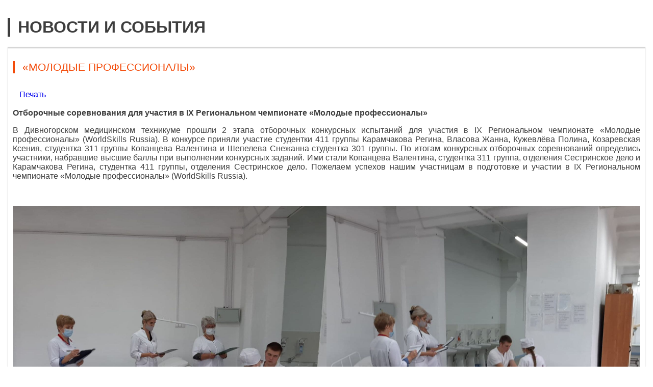

--- FILE ---
content_type: text/html; charset=utf-8
request_url: https://www.divmt.ru/10-korotkie-novosti/293-o3?tmpl=component&print=1&layout=default
body_size: 1919
content:
	<!DOCTYPE html>
	<html lang="ru-ru" dir="ltr">

	<head>
		<meta name="viewport" content="width=device-width, initial-scale=1, shrink-to-fit=no">
		<base href="https://www.divmt.ru/10-korotkie-novosti/293-o3" />
	<meta http-equiv="content-type" content="text/html; charset=utf-8" />
	<meta name="keywords" content="КГБПОУ, ДИВНОГОРСКИЙ, МЕДИЦИНСКИЙ, ТЕХНИКУМ, ДИВМТ, ДМТ, divmt, dmt" />
	<meta name="rights" content="КГБПОУ ДИВНОГОРСКИЙ МЕДИЦИНСКИЙ ТЕХНИКУМ" />
	<meta name="robots" content="noindex, nofollow" />
	<meta name="description" content="КГБПОУ ДИВНОГОРСКИЙ МЕДИЦИНСКИЙ ТЕХНИКУМ" />
	<title>«МОЛОДЫЕ ПРОФЕССИОНАЛЫ» - КГБПОУ ДИВНОГОРСКИЙ МЕДИЦИНСКИЙ ТЕХНИКУМ</title>
	<link href="/templates/stuniversal/favicon.ico" rel="shortcut icon" type="image/vnd.microsoft.icon" />
	<link href="/templates/stuniversal/css/font-awesome.min.css" rel="stylesheet" type="text/css" />
	<link href="/templates/stuniversal/css/bootstrap-grid.css" rel="stylesheet" type="text/css" />
	<link href="/templates/stuniversal/css/template.css" rel="stylesheet" type="text/css" />
	<script src="/media/jui/js/jquery.min.js?6bcfaf07fad0725f8d5762cb7cf9ab05" type="text/javascript"></script>
	<script src="/media/jui/js/jquery-noconflict.js?6bcfaf07fad0725f8d5762cb7cf9ab05" type="text/javascript"></script>
	<script src="/media/jui/js/jquery-migrate.min.js?6bcfaf07fad0725f8d5762cb7cf9ab05" type="text/javascript"></script>
	<script src="/media/system/js/caption.js?6bcfaf07fad0725f8d5762cb7cf9ab05" type="text/javascript"></script>
	<script type="text/javascript">
jQuery(window).on('load',  function() {
				new JCaption('img.caption');
			});
	</script>
	<!-- Open Graph data --> 
<meta property="og:title" content="«МОЛОДЫЕ ПРОФЕССИОНАЛЫ»"> 
<meta property="og:description" content="Отборочные соревнования для участия в IX Региональном чемпионате «Молодые профессионалы»
В Дивногорском медицинском техникуме прошли 2 этапа отборочных конкурсных испытаний для участия в IX Региональном чемпионате «Молодые профессионалы» (WorldSkills Russia). В конкурсе приняли участие студентки 411 группы Карамчакова Регина, Власова Жанна, Кужевлёва Полина, Козаревская Ксения, студентка 311 группы Копанцева Валентина и Шепелева Снежанна студентка 301 группы. По итогам конкурсных отборочных соревнований определись участники, набравшие высшие баллы при выполнении конкурсных заданий. Ими стали Копанцева Валентина, студентка 311 группа, отделения Сестринское дело и Карамчакова Регина, студентка 411 группы, отделения Сестринское дело. Пожелаем успехов нашим участницам в подготовке и участии в IX Региональном чемпионате «Молодые профессионалы» (WorldSkills Russia). 
 























">
<meta property="og:type" content="article"> 
<meta property="og:url" content="https://www.divmt.ru/10-korotkie-novosti/293-o3"> 
<meta property="og:image" content="https://www.divmt.ru/content/novosti/03.jpg"> 
<meta property="og:site_name" content="Название вашего сайта"> 
<meta property="article:published_time" content="2021-10-12 04:37:51"> 

<!-- Open Graph data end-->

		<link href="https://fonts.googleapis.com/css?family=Roboto" rel="stylesheet">

	</head>
	<body>
		<div id="content">
			<div class="container-flex wrapper">
				<div class="row page">
					<div class="col-md">
						<div id="system-message-container">
	</div>

						<div class="item-page" itemscope itemtype="https://schema.org/Article">

	<meta itemprop="inLanguage" content="ru-RU" />
		<div class="page-header">
		<h1> Новости и события </h1>
	</div>
	<div class="blog">
		
			<div class="page-header">
					<h2 class="blogtitle" itemprop="headline">
				«МОЛОДЫЕ ПРОФЕССИОНАЛЫ»			</h2>
									</div>
	    
						<div id="pop-print" class="btn hidden-print">
				<a href="#" onclick="window.print();return false;">			<span class="icon-print" aria-hidden="true"></span>
		Печать	</a>			</div>
			<div class="clear"></div>
		
	
	
		
								<div itemprop="articleBody">
		<p style="text-align: justify;"><strong>Отборочные соревнования для участия в </strong><strong>IX</strong><strong> Региональном чемпионате «Молодые профессионалы»</strong></p>
<p style="text-align: justify;">В Дивногорском медицинском техникуме прошли 2 этапа отборочных конкурсных испытаний для участия в IX Региональном чемпионате «Молодые профессионалы» (WorldSkills Russia). В конкурсе приняли участие студентки 411 группы Карамчакова Регина, Власова Жанна, Кужевлёва Полина, Козаревская Ксения, студентка 311 группы Копанцева Валентина и Шепелева Снежанна студентка 301 группы. По итогам конкурсных отборочных соревнований определись участники, набравшие высшие баллы при выполнении конкурсных заданий. Ими стали Копанцева Валентина, студентка 311 группа, отделения Сестринское дело и Карамчакова Регина, студентка 411 группы, отделения Сестринское дело. Пожелаем успехов нашим участницам в подготовке и участии в IX Региональном чемпионате «Молодые профессионалы» (WorldSkills Russia). </p>
<p style="text-align: justify;"> </p>
<table style="width: 100%;">
<tbody>
<tr>
<td>
<p><img style="display: block; margin-left: auto; margin-right: auto;" src="/content/novosti/novosti00495.jpg" alt="" width="100%" /></p>
</td>
<td>
<p><img style="display: block; margin-left: auto; margin-right: auto;" src="/content/novosti/novosti00496.jpg" alt="" width="100%" /></p>
</td>
</tr>
</tbody>
</table>
<table style="width: 100%;">
<tbody>
<tr>
<td>
<p><img style="display: block; margin-left: auto; margin-right: auto;" src="/content/novosti/novosti00497.jpg" alt="" width="100%" /></p>
</td>
<td>
<p><img style="display: block; margin-left: auto; margin-right: auto;" src="/content/novosti/novosti00498.jpg" alt="" width="100%" /></p>
</td>
</tr>
</tbody>
</table> 	</div>

											<dl class="article-info muted">

		
			<dt class="article-info-term">
							</dt>

			
			
										<dd class="category-name">
																		Категория: <a href="/10-korotkie-novosti" itemprop="genre">Короткие новости</a>							</dd>			
			
			
		
					
			
						</dl>
					<div class="clear"></div>
					
			</div>
</div>
					</div>
				</div>
			</div>
		</div>
	</body>
	</html>

--- FILE ---
content_type: text/css
request_url: https://www.divmt.ru/templates/stuniversal/css/template.css
body_size: 8863
content:
html {
	font-family: sans-serif;
}

body {
	margin: 0;
}
body#page{overflow-x: hidden}
article,
aside,
details,
figcaption,
figure,
footer,
header,
hgroup,
main,
nav,
section,
summary {
	display: block;
}
.accessibility figcaption{
    display: inline-block;
	border: 1px solid;
}
audio,
canvas,
progress,
video {
	display: inline-block;
	/* 1 */
	vertical-align: baseline;
	/* 2 */
}

audio:not([controls]) {
	display: none;
	height: 0;
}

[hidden],
template {
	display: none;
}

a {
	background: transparent;
}

a:active,
a:hover {
	outline: 0;
}

abbr[title] {
	border-bottom: 1px dotted;
}

b,
strong {
	font-weight: bold;
}

dfn {
	font-style: italic;
}

h1 {

	margin: 0.67em 0;
}

mark {
	background: #ff0;
	color: #000;
}

small {
	font-size: 80%;
}

sub,
sup {
	font-size: 75%;
	line-height: 0;
	position: relative;
	vertical-align: baseline;
}

sup {
	top: -0.5em;
}

sub {
	bottom: -0.25em;
}

img {
	border: 0;
	 text-indent: -100vw
}

svg:not(:root) {
	overflow: hidden;
}

figure {
	margin: 1em 40px;
}

hr {
	-moz-box-sizing: content-box;
	box-sizing: content-box;
	height: 0;
}

pre {
	overflow: auto;
}

code,
kbd,
pre,
samp {
	font-family: monospace, monospace;
	font-size: 1em;
}

button,
input,
optgroup,
select,
textarea {
	color: inherit;
	/* 1 */
	font: inherit;
	/* 2 */
	margin: 0;
	/* 3 */
}

button {
	overflow: visible;
}

button,
select {
	text-transform: none;
}

button,
html input[type="button"],
/* 1 */

input[type="reset"],
input[type="submit"] {
	-webkit-appearance: button;
	/* 2 */
	cursor: pointer;
	/* 3 */
}

button[disabled],
html input[disabled] {
	cursor: default;
}

button::-moz-focus-inner,
input::-moz-focus-inner {
	border: 0;
	padding: 0;
}

input {
	line-height: normal;
}

input[type="checkbox"],
input[type="radio"] {
	box-sizing: border-box;
	/* 1 */
	padding: 0;
	/* 2 */
}

input[type="number"]::-webkit-inner-spin-button,
input[type="number"]::-webkit-outer-spin-button {
	height: auto;
}

input[type="search"] {
	-webkit-appearance: textfield;
	/* 1 */
	-moz-box-sizing: content-box;
	-webkit-box-sizing: content-box;
	/* 2 */
	box-sizing: content-box;
}

input[type="search"]::-webkit-search-cancel-button,
input[type="search"]::-webkit-search-decoration {
	-webkit-appearance: none;
}

fieldset {
	border: 1px solid #c0c0c0;
	margin: 0 2px;
	padding: 0.35em 0.625em 0.75em;
}

legend {
	border: 0;
	/* 1 */
	padding: 0;
	/* 2 */
}

textarea {
	overflow: auto;
}

optgroup {
	font-weight: bold;
}

table {
	border-collapse: collapse;
	border-spacing: 0;
}

td,
th {
	padding: 0;
}

/***normalize***/

html {
	color: #3e3e3e;
}

h1 {
	font-size: 2em;
}

h2 {
	font-size: 1.8em;
}

h3 {
	font-size: 1.6em;
}

h4 {
	font-size: 1.4em;
}

h5 {
	font-size: 1.2em;
}

a {
	outline: 0!important;
	text-decoration: none;
}

a:hover {
	color: #fc662c;
}

p {
	margin-top: 0;
}

.logo img {
	margin-top: -10px;
}

ul,
ol {
	list-style: none;
	margin: 0;
	padding: 0;
}
.blog ul
{
	list-style: inherit;
	margin-left: 20px
}
.blog ol{
	list-style: decimal;
	margin-left: 20px
}
.blog ul li,
.blog ol li{
	margin-bottom: 15px
}
ul.dropdown-menu {
    margin-left: 0!important;
}
ul.dropdown-menu li{
	margin-bottom: 0!important
}
#header {
	overflow: hidden;
}
.pull-right.article-index {
    float: none !important;
}
.pull-right.article-index .nav.nav-tabs.nav-stacked{
	margin-left: 0
}
.pull-right.article-index .nav.nav-tabs.nav-stacked li{
	display: inline-block;
	padding: 4px 10px
}
.pull-right.article-index .nav.nav-tabs.nav-stacked li:first-child{
	padding-left: 0
}
.pull-right.article-index h3{
	text-transform: uppercase;
	color: #01a0e2;
	font-size: 1.2em;
	font-weight: 400
}
.pagenavcounter {
    margin-bottom: 10px;
    color: #068fbe;
}
.pager>ul>li{display: none}
.clear,
.clearfix {
	clear: both;
}

dd {
	margin-left: 0;
}

.wrapper {
	overflow: hidden;
}

#content {
	margin-bottom: 20px;
}



#toppanel {
	padding: 4px 0;
}

#toppanel .container-flex {
	padding: 0 15px;
}

#toppanel .toppanel1,
#toppanel .toppanel2 {
	text-align: center;
}

#toppanel .toppanel3 {
	text-align: right;
}

.menutopbottom .top-menu {
	margin-top: -16px;
	border-radius: 0;
	margin-bottom: 20px;
}

.page {
	margin-top: 20px;
	margin-bottom: 20px
}

/***   Images   ***/

img {
	max-width: 100%;
	height: auto;

}

.pull-left.item-image {
	max-width: 300px;
	margin-right: 15px;
	margin-bottom: 15px;
}

.pull-right.item-image {
	max-width: 300px;
	margin-left: 15px;
	margin-bottom: 15px;

}

.pull-none.item-image {
	margin-bottom: 20px;
    text-align: center
}

p.img_caption {
	background: #ddd;
	padding: 10px
}

.sidebar ul {
	list-style: none;
	margin: 0;
	padding-left: 0;
}

.pull-left {
	float: left;
}

.pull-right {
	float: right;
}

.text-left {
	text-align: left
}

p.edutitlep {
	margin-top: 16px
}
.headertitle a{
	font-weight: 700;
	

}

.dropdown-menu {
	padding: 5px;
	font-size: 0.9em;
	border: 1px solid #ddd;
	margin-bottom: 10px
}

.dropdown-menu li {
	display: inline-block
}

.dropdown-menu li a {
	font-size: 0.9em;
}

/***   ICONS   ***/

.print-icon:before,
.email-icon:before,
.icon-calendar:before,
.icon-eye-open:before,
.icon-cog:before,
.icon-search:before,
.icon-remove:before {
	font: normal normal normal 14px/1 FontAwesome;
	display: inline-block;
	width: 26px;
	text-align: center;
}

.icon-remove:before {
	content: "\f057";
}

.icon-search:before {
	content: "\f002";
}

.print-icon:before {
	content: "\f02f";
}

.email-icon:before {
	content: "\f003";
}

.icon-calendar:before {
	content: "\f073";
}

.icon-eye-open:before {
	content: "\f06e";
}

.icon-cog:before {
	content: "\f013";
}

.tags.inline li {
	background: #1ebccf;
	color: #fff;
	margin-bottom: 15px;
	display: inline-block;
}

.tags.inline li a {
	color: #fff;
	font-size: 0.6em;
	text-transform: uppercase;
	font-weight: 900;
	padding: 3px 6px;
	display: block;
}

/***   Topmenu   ***/

.top-menu {
	border-top-left-radius: 8px;
	border-top-right-radius: 8px;
	text-align: center;
	position: relative;
}

.top-menu li {
	padding: 0;
}

.top-menu > li {
	margin-right: 1px;
}

.top-menu > li:last-child {
	margin-right: 0;
}

.top-menu.justify-content-start > li:first-child,
.top-menu.justify-content-start > li:first-child a {
	border-top-left-radius: 8px;
}

.menutopbottom .top-menu.justify-content-start > li:first-child {
	border-top-left-radius: 0
}

.menutopbottom .top-menu.justify-content-end > li:last-child {
	border-top-right-radius: 0
}

.top-menu.justify-content-end > li:last-child {
	border-top-right-radius: 8px;
}

.top-menu.justify-content-center > li:first-child {
	border-top-left-radius: 0;
}

.top-menu > li:last-child {
	border-top-right-radius: 0;
}

.top-menu > .nav-child ul {
	display: none;
}

.top-menu > li:hover,
.top-menu .activ {
	/*background: #123e58;*/
	background-image: url(../images/menubg.png);
}

.top-menu li a:hover {

	text-decoration: none;
}

.top-menu li a,
.top-menu li span.separator {
	display: block;
	color: #fff;
	text-transform: uppercase;
	font-weight: 700;
	background: transparent;
	cursor: pointer
}

#topmenu ul li:last-child a {
	margin-right: 0;
}

#topmenu ul .current a {
	background: #123e58;
	position: relative;
}

.tpl-menu {
	margin-bottom: 0;
	padding-left: 0;
}

.top-menu .parent ul {
	display: none;
	position: absolute;
	z-index: 999;
	background: #01a0e2;
	min-width: 250px;
	max-width: 300px;
	left: 0;
}

.top-menu .parent ul a {
	font-size: 0.8em;
	text-align: left;
	padding: 12px 12px;
	/*border-bottom: 1px solid #eee;*/
}

.top-menu .parent ul li:last-child a {
	border-bottom: none;
}

.top-menu .parent ul li {
	background-image: url(../images/fon2.png);
}

.top-menu .parent > a:after {
	font: normal normal normal 14px/1 FontAwesome;

	content: "\f107";
	margin-left: 4px;
}

/******END TOP MENU*************/

.form-check {
	margin-bottom: .4rem;
}

.form-check-input {
	margin-top: .4rem;
}

.login-greeting {
	margin-bottom: 10px;
}

.form-main #username,
.form-main #password,
.form-main #jform_name,
.form-main #jform_username,
.form-main #jform_password1,
.form-main #jform_password2,
.form-main #jform_email1,
.form-main #jform_email2,
.form-main #jform_email,
#modlgn-username,
#modlgn-passwd,
#search-searchword {
	display: block;
	width: 100%;
	padding: .375em .75em;
	font-size: 1rem;
	line-height: 1.5;
	color: #495057;
	background-color: #fff;
	background-clip: padding-box;
	border: 1px solid #ced4da;
	border-radius: .25em;
	transition: border-color .15s ease-in-out, box-shadow .15s ease-in-out;
	margin-bottom: 20px;
}

.search-input-medium {

	padding: .375em .75em;
	font-size: 1em;
	line-height: 20px;
	color: #495057;
	background-color: #fff;
	background-clip: padding-box;
	border: 1px solid #ddd;
	border-radius: 0;
	transition: border-color .15s ease-in-out, box-shadow .15s ease-in-out;
	margin-bottom: 20px;
}

#filter-search {
	padding: 9px;
	display: inline-block;
	margin-top: 4px;
	color: #495057;
	background-color: #fff;
	background-clip: padding-box;
	border: 1px solid #ced4da;
	border-radius: .25rem;
	transition: border-color .15s ease-in-out, box-shadow .15s ease-in-out;
	margin-bottom: 20px;
}

.login.tpllogin,
.registration.tplregistration,
.remind,
.reset {
	max-width: 400px;
	margin: 0 auto;
}

.login.tpllogin .tpllabel {
	list-style: none;
	margin-top: 20px;
	padding-left: 0;
}

.alert-error {
	color: #721c24;
	background-color: #f8d7da;
	border-color: #f5c6cb;
}

alert-message {
	color: #721c24;
	background-color: #f8d7da;
	border-color: #f5c6cb;
}

.well {
	background: #eee;
	padding: 15px;
	border-radius: 4px;
}

#com-content-formTabs li a {
	display: block;
}

/*** BUTTON ***/

.readmore {
	display: block;
	margin-top: 30px;
	margin-bottom: 12px;
}

.readmore-button {
	color: #fff;
	padding: 6px 15px;
	border-radius: 4px;
	margin-bottom: 20px;

}

.readmore-button:hover,
.newsslider .readmore:hover {
	background-image: url(../images/menubg.png);
	color: #fff;

}

.btn-success {
	color: #fff;
	background-color: #28a745;
	border-color: #28a745;
}

.btn-primary {
	color: #fff;
	/*background-color: #007bff;*/
	border-color: #007bff;
}

.btn-primary:hover {
	background-image: url(../images/menubg.png);
}

.btn-danger {
	color: #fff;
	background-color: #dc3545;
	border-color: #dc3545;
}

.modal-button {
	color: #dc3545;
	background-color: #007bff;
	background-image: none;
	border-color: #dc3545;
}

.btn {
	display: inline-block;
	font-weight: 400;
	text-align: center;
	white-space: nowrap;
	/*vertical-align: middle;*/
	user-select: none;
	border: 1px solid transparent;
	padding: .375em .75em;
	font-size: 1em;
	line-height: 20px;
	border-radius: 2px;
	transition: color .15s ease-in-out, background-color .15s ease-in-out, border-color .15s ease-in-out, box-shadow .15s ease-in-out;
	margin-top: 10px;
	margin-bottom: 10px;
}

.btn-block {
	display: block;
	width: 100%;
}

.btn.dropdown-toggle {
	display: none;
}

.tplsearch {
	text-align: right;
}

.searchblock .button.btn.btn-primary {
	border-radius: 0;
	vertical-align: inherit;
}

#searchForm .only,
#searchForm .phrases {
	padding: 20px;
}

.ordering-box {
	margin-top: 20px;
}

/***Alert***/

.alert-warning,
.alert-notice {
	color: #721c24;
	background-color: #f8d7da;
	border-color: #f5c6cb;

}

.alert.alert-message {
	color: #3c763d;
	background-color: #dff0d8;
	border-color: #d6e9c6;
}

.alert-heading {
	margin: 0
}

.alert {
	position: relative;
	padding: .75rem 1.25rem;
	margin-bottom: 1rem;
	border: 1px solid transparent;
	border-radius: .25rem;
}

.close {
	position: absolute;
	cursor: pointer;
	right: 10px;

}

/***Tooltipe***/

.tooltip {
	position: absolute;
}

.tooltip.in {
	opacity: .8;
	filter: alpha(opacity=80)
}

.tooltip.top {
	padding: 5px 0;
	margin-top: -3px
}

.tooltip.right {
	padding: 0 5px;
	margin-left: 3px
}

.tooltip.bottom {
	padding: 5px 0;
	margin-top: 3px
}

.tooltip.left {
	padding: 0 5px;
	margin-left: -3px
}

.tooltip-inner {
	max-width: 200px;
	padding: 8px;
	color: #fff;
	text-align: center;
	text-decoration: none;
	background-color: #000;
	-webkit-border-radius: 4px;
	-moz-border-radius: 4px;
	border-radius: 4px
}

.tooltip-arrow {
	position: absolute;
	width: 0;
	height: 0;
	border-color: transparent;
	border-style: solid
}

.tooltip.top .tooltip-arrow {
	bottom: 0;
	left: 50%;
	margin-left: -5px;
	border-top-color: #000;
	border-width: 5px 5px 0
}

.tooltip.right .tooltip-arrow {
	top: 50%;
	left: 0;
	margin-top: -5px;
	border-right-color: #000;
	border-width: 5px 5px 5px 0
}

.tooltip.left .tooltip-arrow {
	top: 50%;
	right: 0;
	margin-top: -5px;
	border-left-color: #000;
	border-width: 5px 0 5px 5px
}

.tooltip.bottom .tooltip-arrow {
	top: 0;
	left: 50%;
	margin-left: -5px;
	border-bottom-color: #000;
	border-width: 0 5px 5px
}

.popover {
	position: absolute;
	top: 0;
	left: 0;
	z-index: 1010;
	display: none;
	max-width: 276px;
	padding: 1px;
	text-align: left;
	white-space: normal;
	background-color: #fff;
	border: 1px solid #ccc;
	border: 1px solid rgba(0, 0, 0, 0.2);
	-webkit-border-radius: 6px;
	-moz-border-radius: 6px;
	border-radius: 6px;
	-webkit-box-shadow: 0 5px 10px rgba(0, 0, 0, 0.2);
	-moz-box-shadow: 0 5px 10px rgba(0, 0, 0, 0.2);
	box-shadow: 0 5px 10px rgba(0, 0, 0, 0.2);
	-webkit-background-clip: padding-box;
	-moz-background-clip: padding;
	background-clip: padding-box
}

.popover.top {
	margin-top: -10px
}

.popover.right {
	margin-left: 10px
}

.popover.bottom {
	margin-top: 10px
}

.popover.left {
	margin-left: -10px
}

.popover-title {
	padding: 8px 14px;
	margin: 0;
	font-size: 14px;
	font-weight: normal;
	line-height: 18px;
	background-color: #f7f7f7;
	border-bottom: 1px solid #ebebeb;
	-webkit-border-radius: 5px 5px 0 0;
	-moz-border-radius: 5px 5px 0 0;
	border-radius: 5px 5px 0 0
}

.popover-title:empty {
	display: none
}

.popover-content {
	padding: 9px 14px
}

.popover .arrow,
.popover .arrow:after {
	position: absolute;
	display: block;
	width: 0;
	height: 0;
	border-color: transparent;
	border-style: solid
}

.popover .arrow {
	border-width: 11px
}

.popover .arrow:after {
	border-width: 10px;
	content: ""
}

.popover.top .arrow {
	bottom: -11px;
	left: 50%;
	margin-left: -11px;
	border-top-color: #999;
	border-top-color: rgba(0, 0, 0, 0.25);
	border-bottom-width: 0
}

.popover.top .arrow:after {
	bottom: 1px;
	margin-left: -10px;
	border-top-color: #fff;
	border-bottom-width: 0
}

.popover.right .arrow {
	top: 50%;
	left: -11px;
	margin-top: -11px;
	border-right-color: #999;
	border-right-color: rgba(0, 0, 0, 0.25);
	border-left-width: 0
}

.popover.right .arrow:after {
	bottom: -10px;
	left: 1px;
	border-right-color: #fff;
	border-left-width: 0
}

.popover.bottom .arrow {
	top: -11px;
	left: 50%;
	margin-left: -11px;
	border-bottom-color: #999;
	border-bottom-color: rgba(0, 0, 0, 0.25);
	border-top-width: 0
}

.popover.bottom .arrow:after {
	top: 1px;
	margin-left: -10px;
	border-bottom-color: #fff;
	border-top-width: 0
}

.popover.left .arrow {
	top: 50%;
	right: -11px;
	margin-top: -11px;
	border-left-color: #999;
	border-left-color: rgba(0, 0, 0, 0.25);
	border-right-width: 0
}

.popover.left .arrow:after {
	right: 1px;
	bottom: -10px;
	border-left-color: #fff;
	border-right-width: 0
}

#com-content-formTabs {
	display: none;
}

/***   INFO   ***/

.article-info .createdby,
.article-info .category-name,
.article-info .published,
.article-info .create,
.article-info .modified,
.article-info .hits {
	display: inline-block;
	background: #01a0e2;
	color: #fff;
	font-size: 0.8em;
	padding: 4px 8px;
	border-radius: 2px;
	margin-top: 4px;
}

.article-info .category-name a {
	color: #fff;
}

.article-info-term {
	font-size: 0.8em;
}

/***   Module   ***/

.banner {
	margin: 15px 0;
}

.banner img {
	border: 1px solid #ddd;
	border-radius: 1px;
	margin: 0 auto 10px auto;
	transition: 0.3s;
	/*box-shadow: 0 0 10px rgba(0, 0, 0, 0.5);*/
}

.banner img:hover {
	/*transform: scale(1.02);*/
	cursor: pointer;
	border-color: #f34b0a;
}


/*______________MODULE__________________*/

.moduletable,
.moduletable-mod,
.module {
	margin-bottom: 20px;
}
.sidebar .moduletable,
.sidebar .moduletable-mod,
.sidebar .moduletable-info{
	margin-bottom: 30px
}
.moduletable-mod {
	padding: 0 10px;
}

.moduletable-mod li {
	padding: 4px 0;
	border-bottom: 1px solid #eee;
}


.moduletable-mod li:last-child {
	border-bottom: none;
}

.moduletable-mod li li {
	border-bottom: none;
}

.moduletable h3,
.moduletable-mod h3 {
	/*font-size: 20px;*/
	font-size: 1.3em;
	font-weight: bold;
	text-transform: uppercase !important;
	margin: 0 0 15px 0;
	/*color: #f34b0a;*/
	font-weight: 400;
	border-left: 4px solid;
	padding-left: 15px;
}

/***********************************/

.nav-menu li {
	position: relative;
}

.nav-menu .parent > a:after {
	font: normal normal normal 14px/1 FontAwesome;
	position: absolute;
	content: "\f107";
	right: 12px;
	top: 8px;
}

.nav-menu > li > ul {
	display: none;
	font-size: 0.9em;
}

.nav-menu > li > ul a {
	padding-left: 20px;
}

/****************WARNING*******************/

.moduletable-warning {
	background: #FFD000;
	width: 100%;
	padding-bottom: 10px;
	margin-bottom: 20px;
	border-radius: 2px;
	overflow: hidden;
}

.moduletable-warning h3 {
	font-size: 1.2em;
	font-weight: 400;
	background-color: #B99700;
	color: #fff;
	margin: 0 0 10px 0;
	padding: 10px;
	text-transform: uppercase;
}

.moduletable-warning ul li ul {
	background: #414141;
}

.moduletable-warning ul li ul a {
	color: #fff
}

.moduletable-warning li:last-child {
	border-bottom: none;
}

.moduletable-warning li:after {
	content: "";
	display: block;
	width: 100%;
	height: 1px;
	/*background-image:url(../images/menubg.png);*/
	background: #B99700;
	margin: 0 auto;
}

.moduletable-warning > ul > li > a:hover,
.moduletable-warning > ul > li > .activ {
	/*background-image:url(../images/menubg.png);*/
	background: #B99700;
	color: #fff
}

.moduletable-warning li a:hover {
	color: #fff
}

.moduletable-warning li:last-child:after {
	display: none;
}

.moduletable-warning a {
	color: #866D00;
	display: block;
	padding: 10px;
}

/*********moduletable-success********/

.moduletable-success {
	background: #28a745;
	width: 100%;
	padding-bottom: 10px;
	margin-bottom: 20px;
	border-radius: 2px;
	overflow: hidden;
}

.moduletable-success h3 {
	font-size: 1.2em;
	font-weight: 400;
	background-color: #147E38;
	color: #fff;
	margin: 0 0 10px 0;
	padding: 10px;

	text-transform: uppercase;
}

.moduletable-success ul li ul {
	background: #414141;
}

.moduletable-success ul li ul a {
	color: #fff
}

.moduletable-success li:last-child {
	border-bottom: none;
}

.moduletable-success li:after {
	content: "";
	display: block;
	width: 100%;
	height: 1px;
	/*background-image:url(../images/menubg.png);*/
	background: #147E38;
	margin: 0 auto;
}

.moduletable-success > ul > li > a:hover,
.moduletable-success > ul > li > .activ {
	/*background-image:url(../images/menubg.png);*/
	background: #147E38;
	color: #fff
}

.moduletable-success li a:hover {
	color: #fff
}

.moduletable-success li:last-child:after {
	display: none;
}

.moduletable-success a {
	color: #fff;
	display: block;
	padding: 10px;
}

/**RED**/

.moduletable-red {
	background: #dc3545;
	width: 100%;
	padding-bottom: 10px;
	margin-bottom: 20px;
	border-radius: 2px;
	overflow: hidden;
	color: #fff
}

.moduletable-red h3 {
	font-size: 1.2em;
	font-weight: 400;
	background-color: #B11D1D;
	color: #fff;
	margin: 0 0 10px 0;
	padding: 10px;

	text-transform: uppercase;
}

.moduletable-red ul li ul {
	background: #414141;
}

.moduletable-red ul li ul a {
	color: #fff
}

.moduletable-red li:last-child {
	border-bottom: none;
}

.moduletable-red li:after {
	content: "";
	display: block;
	width: 100%;
	height: 1px;
	/*background-image:url(../images/menubg.png);*/
	background: #B11D1D;
	margin: 0 auto;
}

.moduletable-red > ul > li > a:hover,
.moduletable-red > ul > li > .activ {
	/*background-image:url(../images/menubg.png);*/
	background: #B11D1D;
	color: #fff
}

.moduletable-red li a:hover {
	color: #fff
}

.moduletable-red li:last-child:after {
	display: none;
}

.moduletable-red a {
	color: #fff;
	display: block;
	padding: 10px;
}

/***DARK***/

.moduletable-dark {
	background: #5e5e5e;
	width: 100%;
	padding-bottom: 10px;
	margin-bottom: 20px;
	border-radius: 2px;
	overflow: hidden;
	color: #fff;
}

.moduletable-dark h3 {
	font-size: 1.2em;
	font-weight: 400;
	background-color: #3F3F3F;
	color: #fff;
	margin: 0 0 10px 0;
	padding: 10px;

	text-transform: uppercase;
}

.moduletable-dark ul li ul {
	background: #414141;
}

.moduletable-dark ul li ul a {
	color: #fff
}

.moduletable-dark li:last-child {
	border-bottom: none;
}

.moduletable-dark li:after {
	content: "";
	display: block;
	width: 100%;
	height: 1px;
	/*background-image:url(../images/menubg.png);*/
	background: #3F3F3F;
	margin: 0 auto;
}

.moduletable-dark > ul > li > a:hover,
.moduletable-dark > ul > li > .activ {
	/*background-image:url(../images/menubg.png);*/
	background: #3F3F3F;
	color: #fff
}

.moduletable-dark li a:hover {
	color: #fff
}

.moduletable-dark li:last-child:after {
	display: none;
}

.moduletable-dark a {
	color: #fff;
	display: block;
	padding: 10px;
}

/*****************INFO************************/

.moduletable-info {
	background: #01a0e2;
	width: 100%;
	padding-bottom: 10px;
	margin-bottom: 20px;
	border-radius: 2px;
	overflow: hidden;
}

.moduletable-info h3 {
	font-size: 1.2em;
	font-weight: 400;
	background-color: #007eb3;
	color: #fff;
	margin: 0 0 10px 0;
	padding: 10px;
	text-transform: uppercase;
}

.moduletable-info ul li ul {
	background: #007eb3;
}

.moduletable-info ul li ul a {
	color: #fff
}

.moduletable-info li:last-child {
	border-bottom: none;
}

.moduletable-info li:after {
	content: "";
	display: block;
	width: 100%;
	height: 1px;
	/*background-image:url(../images/menubg.png);*/
	background: #007eb3;
	margin: 0 auto;
}

.moduletable-info > ul > li > a:hover,
.moduletable-info > ul > li > .activ {
	/*background-image:url(../images/menubg.png);*/
	background: #007eb3;
	color: #fff
}

.moduletable-info li a:hover {
	color: #fff
}

.moduletable-info li:last-child:after {
	display: none;
}

.moduletable-info a {
	color: #fff;
	display: block;
	padding: 10px;
}

/*********************************************/

.moduletable-top {
	background: rgba(255, 255, 255, 0.6);
	padding: 15px
}

.moduletable-top li,
.moduletable-user li {
	margin-bottom: 10px
}

.moduletable-user {
	border-bottom: 2px solid #ddd;
	padding: 15px;
	width: 100%;
	box-shadow: 0 0 2px #cfcfcf;
	border-top: 2px solid #cfcfcf;
	border-bottom: 1px solid #cfcfcf;
	margin-bottom: 20px
}

.moduletable-user h3,
.moduletable-top h3 {
	font-size: 1.2em;
	font-weight: 400;
	text-transform: uppercase;
	margin-top: 0;
	padding-bottom: 10px;
	padding-left: 10px;
	border-bottom: 1px solid #ddd
}

.intropad {
	padding: 15px;
}

.otstup {
	padding-left: 10px;
	padding-right: 10px
}

.otstup ul li,
.otstup ol li {
	padding: 5px 0 10px;
	display: block
}

.otstup li:after {
	margin-top: 10px
}

.otstup h3 {
	margin-left: -10px;
	margin-right: -10px
}

.modul-top {
	margin-top: 20px
}

.article-separator {
	color: #eee;
	margin-bottom: 20px
}

/***    ModuleLatest ***/

.latestnews li,
.modulelatest li {
	margin-bottom: 20px;
	
}

.latest-img {

	height: 180px;
	transition: 0.5s;
	background-size: cover!important;
	/*box-shadow: 0px 0px 5px 0px #b0b0b0;*/
	
}

.latest-img:hover {
	opacity: 0.8;
	
}

.latest-text {
	background: #eee;
	padding: 10px 10px 0 10px;
	overflow: hidden
}

.latest-hits {
	background: #428bca;
	display: inline-block;
	padding: 3px 10px;
	color: #fff;
	font-size: 0.9em;

}

.latest-hits .fa {
	margin-right: 6px;
}

/***   Category   ***/

.category-desc img {
	margin-bottom: 20px
}

.badge-info span {
	background: #00a8ff;
	color: #fff;
	padding: 4px 8px;
	border-radius: 15px;
	font-size: 0.8em;
}

.categories-list h3 {
	border-bottom: 2px solid #ddd;
	padding-bottom: 10px;
}

.categories-list .category-open {
	border-left: none;

	padding: 0 10px;
}

.subcatopen {
	display: none;
}

.categories-list .category-open .icon-minus:before {
	content: "\f056";
	text-align: center;
	font: normal normal normal 26px/1 FontAwesome;
	cursor: pointer;
	display: block;

}

.categories-list .category-open .icon-plus:before {
	content: "\f055";
	text-align: center;
	font: normal normal normal 26px/1 FontAwesome;
	cursor: pointer;
	display: block;
}

.categories-list a {
	border-left: 4px solid;
	text-transform: uppercase;
	padding-top: 3px;
}

.btn.btn-mini {
	display: none;
}

.categories-list {
	padding: 20px;
}

.categories-list .subcatopen {
	padding-left: 20px;
}

.categories-list .subcatopen a {
	font-size: 0.8em;
}

.categories-list .subcatopen .badge {
	margin-left: -10px;
}

.cat-children {
	border: 1px solid #ddd;
	border-radius: 20px;
	display: inline-block;
	padding: 5px 5px 5px 15px;
	margin-bottom: 20px
}

.cat-children h3 {
	font-size: 1.2em;
	font-weight: 400;
	margin: 0 15px 0 0
}

.cat-children h3,
.cat-children div {
	display: inline-block
}

/***   Table   ***/

.table {
	width: 100%;
	margin-bottom: 20px;
}

thead,
thead a {
	color: #fff
}

.content-category .filters.btn-toolbar {
	border: none;
}

.table-bordered th,
.table-bordered td {
	border-left: 1px solid #dddddd;
}

.table th,
.table td {
	padding: 8px;
	line-height: 20px;
	text-align: left;
	vertical-align: top;
	border-top: 1px solid #dddddd;
}
.table-striped tbody tr:nth-of-type(odd) {
    background-color: rgba(0, 0, 0, 0.05);
}
.language-markup {
    background: #fff1f1;
    padding: 10px
}

#categorylist_header_hits {
	width: 150px;
}

user agent stylesheet td,
th {
	display: table-cell;
	vertical-align: inherit;
}

.table-bordered {
	border: 1px solid #dddddd;
	border-collapse: separate;
	border-left: 0;
	-webkit-border-radius: 4px;
	-moz-border-radius: 4px;
	border-radius: 4px;
}

.table {
	max-width: 100%;
	background-color: transparent;
	border-collapse: collapse;
	border-spacing: 0;
}

/***   breadcrumb   ***/

.breadcrumb {
	margin-top: 10px;
	margin-bottom: 20px;
}

.breadcrumb li {
	display: inline-block;
	font-size: 0.8em;
}

/***   Pagination ***/

.pager.pagenav {
	text-align: left;
}

.pager.pagenav .next {
	float: right
}

.pager.pagenav li {
	display: inline-block;
	background: #969696;
	border-radius: 12px;
	padding: 4px 20px;
	margin: 4px 20px;
}

.pager.pagenav li a {
	color: #fff;
	display: block;
	text-transform: uppercase;
	font-size: 0.8em;
	font-weight: 400;
}


.pagination .counter.pull-right {
	display: none;
}

.pagination {
	text-align: center;
	padding-left: 0;
	margin: 20px 0;
	border-radius: 4px;
}

.pagination > li {
	display: inline-block;
}

.pagination > li > a,
.pagination > li > span {
	position: relative;
	float: left;
	padding: 6px 12px;
	margin-left: -1px;
	line-height: 1.42857143;
	color: #428bca;
	text-decoration: none;
	background-color: #fff;
	border: 1px solid #ddd;
}

.pagination > li:first-child > a,
.pagination > li:first-child > span {
	margin-left: 0;
	border-top-left-radius: 4px;
	border-bottom-left-radius: 4px;
}

.pagination > li:last-child > a,
.pagination > li:last-child > span {
	border-top-right-radius: 4px;
	border-bottom-right-radius: 4px;
}

.pagination > li > a:hover,
.pagination > li > span:hover,
.pagination > li > a:focus,
.pagination > li > span:focus {
	color: #2a6496;
	background-color: #eee;
	border-color: #ddd;
}

.pagination > .active > a,
.pagination > .active > span,
.pagination > .active > a:hover,
.pagination > .active > span:hover,
.pagination > .active > a:focus,
.pagination > .active > span:focus {
	z-index: 2;
	color: #fff;
	cursor: default;
	background-color: #428bca;
	border-color: #428bca;
}

.pagination > .disabled > span,
.pagination > .disabled > span:hover,
.pagination > .disabled > span:focus,
.pagination > .disabled > a,
.pagination > .disabled > a:hover,
.pagination > .disabled > a:focus {
	color: #777;
	cursor: not-allowed;
	background-color: #fff;
	border-color: #ddd;
}

.pagination-lg > li > a,
.pagination-lg > li > span {
	padding: 10px 16px;
	font-size: 18px;
}

.pagination-lg > li:first-child > a,
.pagination-lg > li:first-child > span {
	border-top-left-radius: 6px;
	border-bottom-left-radius: 6px;
}

.pagination-lg > li:last-child > a,
.pagination-lg > li:last-child > span {
	border-top-right-radius: 6px;
	border-bottom-right-radius: 6px;
}

.pagination-sm > li > a,
.pagination-sm > li > span {
	padding: 5px 10px;
	font-size: 12px;
}

.pagination-sm > li:first-child > a,
.pagination-sm > li:first-child > span {
	border-top-left-radius: 3px;
	border-bottom-left-radius: 3px;
}

.pagination-sm > li:last-child > a,
.pagination-sm > li:last-child > span {
	border-top-right-radius: 3px;
	border-bottom-right-radius: 3px;
}



.items-more .nav.nav-tabs.nav-stacked {
	list-style: none;
	border-left: 4px solid #f34b0a;
	padding-left: 10px;
	margin-left: 15px;
}

.items-more .nav.nav-tabs.nav-stacked li {
	padding: 4px 0;
}

h2.blogtitle,
.item-title-tpl,
.content-category h2 {
	font-size: 1.3em;
	text-transform: uppercase !important;
	margin: 15px 0;
	font-weight: 400;
	border-left: 4px solid;
	padding-left: 15px;
}

h2.blogtitle {
	color: #f34b0a;
}

.page-header h1,
.content-category h1,
.contact-page {
	/*color: #f34b0a;*/
	border-left: 5px solid;
	text-transform: uppercase !important;
	margin-top: 0;
	padding-left: 15px;
}

.blog {

	box-shadow: 0 0 2px #cfcfcf;
	border-top: 2px solid #cfcfcf;
	border-bottom: 1px solid #cfcfcf;
	overflow: hidden;
	padding: 10px 10px 20px;
	margin-bottom: 30px;
}

.content-links {
	border: 1px solid #ddd;
	margin-bottom: 20px;
	padding: 15px
}

.content-links li {
	padding: 4px 0
}

.container-flex {

	margin: 0 auto;
	padding: 15px;
}

.container-flex.menutop {
	padding: 0 15px;
}

.element-invisible {
	display: none;
}

.fullslider .newsflash.flexslider {
	/*margin: -15px -15px 16px -15px;*/
	border-radius: 0;
}

.searchblock {
	text-align: right;
	margin-top: 20px;
}

#searchForm fieldset {
	margin-bottom: 20px;
}

#searchForm #search-searchword {
	margin-top: 10px;
}

#searchForm .btn {
	margin-left: 10px;

	line-height: 23px;
	border: 1px solid #ced4da;
}

/***   IconMenu   ***/

.icon-menu {
	text-align: center;
}

.icon-menu li {
	border-radius: 4px;
	margin: 10px 0 10px 15px;
	position: relative;
	overflow: hidden
}

.icon-menu li.current.active{
	background-position: 0;
}
.icon-menu li:last-child {
	margin-right: 15px;
}

.menutop .icon-menu li {
	box-shadow: 0 14px 28px rgba(0, 0, 0, 0.25), 0 10px 10px rgba(0, 0, 0, 0.22);
	margin-bottom: 30px
}

.menutop .icon-menu li:first-child {
	margin-left: 0;

}

.menutop .icon-menu li:last-child {
	margin-right: 0
}

.icon-menu li a {
	text-transform: uppercase;
	color: #fff;
	display: block;
	padding: 10px;
	cursor: pointer;
	border-radius: 4px;

}

.icon-menu ul {
	display: none;

}

.icon-menu li a img {
	text-align: center;
	display: block;
	margin: 0 auto 20px auto;
}

.icon-menu li .adressbook:before,
.icon-menu li .book:before,
.icon-menu li .calendar:before,
.icon-menu li .camera:before,
.icon-menu li .foto:before,
.icon-menu li .message:before,
.icon-menu li .pdfdoc:before,
.icon-menu li .security:before,
.icon-menu li .special:before,
.icon-menu li .weblink:before,
.icon-menu li .child:before,
.icon-menu li .hand:before,
.icon-menu li .futbol:before,
.icon-menu li .car:before,
.icon-menu li .cubok:before,
.icon-menu li .bell:before,
.icon-menu li .cap:before,
.icon-menu li .university:before,
.icon-menu li .cutlery:before,
.icon-menu li .globe:before,
.icon-menu li a:before
{
	text-align: center;
	font: normal normal normal 36px/1 FontAwesome;
	margin: 10px auto 20px auto;
	width: 80px;
	height: 80px;
	border: 4px solid #fff;
	border-radius: 50%;
	line-height: 70px;
	display: block;
}

.icon-menu li a {
	color: #fff;
	display: block;
	padding: 20px 0;
	overflow: hidden;
	font-family: inherit
}

.icon-menu li .bell:before {
	content: "\f0a2"
}
.icon-menu li .globe:before {
	content: "\f0ac"
}
.icon-menu li .cutlery:before {
	content: "\f0f5"
}
.icon-menu li .university:before {
	content: "\f19c"
}
.icon-menu li .camera:before {
	content: "\f03d"
}
.icon-menu li .cap:before {
	content: "\f19d"
}


.icon-menu li .cubok:before {
	content: "\f091"
}

.icon-menu li .car:before {
	content: "\f1b9"
}

.icon-menu li .futbol:before {
	content: "\f1e3"
}

.icon-menu li .hand:before {
	content: "\f2b5"
}

.icon-menu li .calendar:before {

	content: "\f073"
}

.icon-menu li .adressbook:before {

	content: "\f2ba"
}

.icon-menu li .weblink:before {
	content: "\f08e"
}

.icon-menu li .security:before {

	content: "\f132"
}

.icon-menu li .book:before {

	content: "\f02d"
}

.icon-menu li .foto:before {

	content: "\f083"
}

.icon-menu li .message:before {

	content: "\f003"
}

.icon-menu li .special:before {

	content: "\f29b"
}

.icon-menu li .pdfdoc:before {

	content: "\f1c1"
}

.icon-menu li .child:before {

	content: "\f1ae"
}

/***********************************/

.icon-menu li:after {
	position: absolute;
	bottom: 0;
	left: 40%;
	display: inline-block;
	content: "";
	margin-bottom: 10px;
	background-color: #fff;
	width: 20%;
	height: 3px;
	transition-duration: .4s
}

.icon-menu li:hover:after {
	left: 10%;
	width: 80%;
	transition-duration: .4s;
}

.icon-menu .current:after {
	left: 10%;
	width: 80%;

}

.icon-menu .current {
	background-position: center;
}



/***   SocIcons   ***/

.socBtnTop {
	color: #fff;
	display: inline-block;
	border: 2px solid #fff;
	border-radius: 50%;
	margin: 0 5px;
	text-align: center;
	transition: .5s
}


.socBtnTop {
	width: 34px;
	height: 34px;

}

.socBtnBottom:hover,
.socBtnTop:hover {
	background-color: #fff;
	color: #000
}

.socBtnTop .fa {
	font-size: 20px;
	line-height: 28px
}

.row-flex,
.row-flex > div[class*='col-'] {
	display: -webkit-box;
	display: -moz-box;
	display: -ms-flexbox;
	display: -webkit-flex;
	display: flex;
	/*flex: 1 1 auto;*/
}

.row-flex-wrap {
	-webkit-flex-flow: row wrap;
	align-content: flex-start;
	flex: 0;
}

#footer {

	padding-top: 20px;
}

#footer-menu {}

#footer-menu ul {
	text-align: center;
}

#footer-menu ul li {
	display: inline-block;
}

#footer-menu ul li a {
	display: block;
	padding: 10px 15px;
}

#footer-menu li a:hover {
	text-decoration: underline;
}

#footer-menu .parent a:after {
	display: none;
}

#footer-menu li a:before,
#footer-menu li span:before {
	content: "";
	display: inline-block;
	height: 11px;
	width: 3px;
	background: #fff;
	margin-right: 18px;
}

#footer-menu li:first-child a:before {
	display: none;
}

#debug {

	color: #fff;
	margin: 0 -15px -15px;
	padding: 15px;
	text-align: center;

}

/* Кнопка наверх   */

#toTop {

	text-align: center;

	position: fixed;
	bottom: 20px;

	right: 40px;
	cursor: pointer;
	display: none;
	color: #fff;
	z-index: 222;
}

#toTop .fa {
	font-size: 44px;
	color: #800000;
}

/******PostBlock**********/

.blog-tpl-featured {
	margin-bottom: 30px;
}

/*****************************/

.post_block_row {
	position: relative;
	overflow: hidden;
	margin-bottom: 30px;

}

.post_block {
	position: relative;
	background-size: cover!important;
	background-position: top!important;
	background-repeat: no-repeat!important;
	width: 100%
}

/************************************/

.item-tpl-title {
	background: linear-gradient(rgba(0, 0, 0, 0) 0%, rgba(0, 0, 0, 0.8) 100%);
	position: absolute;
	bottom: 0;
	right: 0;
	left: 0;
	padding: 50px 15px 10px 15px;
	text-align: left;
	color: #fff;
	text-transform: uppercase;
}

.item-tpl-title a {
	color: #fff;

}

.item-tpl-title a:hover {
	color: #ededed;
}

.item-tpl-title h3 {
	font-size: 1em;
	margin: 0;
	padding-bottom: 4px;
	margin-bottom: 8px;
}

.item-tpl-title h3:after {
	content: "";
	display: block;
	height: 1px;
	width: 0;
	background: #fff;
	transition: 0.5s;
}

.item-tpl-title h3:hover:after {
	width: 100%;
}

.item-tpl-title span {
	font-size: 0.75em;
	border: 1px solid #fff;
	padding: 2px 8px;
	margin-right: 8px;
	font-weight: 700;
}

.post-info {
	/*background-color: #007bff;*/
	background: rgba(0, 0, 0, 0.5) 100%;
	display: inline-block;
	color: #fff;
	padding: 6px 15px;
}

.tpl_show_info {
	border: 1px solid #fff;
	font-size: 0.8em;
	padding: 2px 10px;
	display: inline-block;
	margin-bottom: 10px;
}
.title.pane-toggler,
.title.pane-toggler-down{
    background: #01a0e2;
    margin-top: 0;
    margin-bottom: 10px;
    color: #fff;
    padding: 10px
}
.title.pane-toggler a,
.title.pane-toggler-down a{
    color: #fff;
    font-size: 16px
}
.title.pane-toggler span,
.title.pane-toggler-down span{
    display: block
}
.title.pane-toggler-down span:before{

	font: normal normal normal 16px/1 FontAwesome;
    content: "\f068";
    margin-right: 10px
	
	}
.title.pane-toggler span:before{
    font: normal normal normal 16px/1 FontAwesome;
    content: "\f067";
    margin-right: 10px
}
.blog dl.tabs,
.blog dt.tabs
{display: inline-block;
 margin-top: 0;
    margin-bottom: 10px;
  
   
}
.blog dl.tabs h3,
.blog dt.tabs h3{
    margin: 0
}
.blog dl.tabs a,
.blog dt.tabs a{
     font-size: 16px;
    margin-right: 10px;
    background: #01a0e2;
    padding: 5px 10px 5px;
    color: #fff
}
.blog dt.tabs.open a{
    background:#ec2a6b
}
.blog{
    overflow-x: auto
}
/**************PORTFOLY****************/

.portfoly {
	text-align: center;
	overflow: hidden;
	padding: 10px;
	margin: 0 auto 30px auto;
	background: #eee;
	width: 100%;
	/*box-shadow: 0 14px 28px rgba(0, 0, 0, 0.25), 0 10px 10px rgba(0, 0, 0, 0.22);*/
	/*box-shadow: 0 0 10px rgba(0,0,0,0.5);*/
}

.portfoly .portfolyimage {
	transition: 0.4s;
}

.portfoly .portfolyimage:hover {

	opacity: 0.8;
}

.portfoly .item-title-tpl {
	font-size: 1.2em;
	font-weight: 400;
	text-transform: uppercase;
	text-align: center;
	margin-bottom: 8px;
	border-left: none;
	padding: 0;
}

.portfoly .item-title-tpl:after {
	content: "";
	display: block;
	height: 2px;
	width: 30%;
	margin: 8px auto 0 auto;
	background: #f34b0a;
	transition: 0.6s;
}

.portfoly:hover .item-title-tpl:after {
	width: 60%;
}

.portfolydesk p {
	margin: 0;
}

/*********Mail****************/

.my-form {
	margin-bottom: 30px;
}

.my-form input.form-control {
	height: 40px;
	width: 100%;

	padding: 6px 12px;
	background-color: #fff;
	border: 1px solid #ccc;
	border-radius: 4px;
	box-shadow: inset 0 1px 1px rgba(0, 0, 0, .075);
	transition: border-color ease-in-out .15s, box-shadow ease-in-out .15s;
}

.my-form textarea.form-control {
	font-size: 16px;
	height: 240px;
	margin-bottom: 5px;
	resize: vertical;
	width: 100%;
	background-color: #fff;
	border: 1px solid #ccc;
	border-radius: 4px;
	box-shadow: inset 0 1px 1px rgba(0, 0, 0, .075);
	transition: border-color ease-in-out .15s, box-shadow ease-in-out .15s;
}

.my-form input.form-control:focus,
textarea.form-control:focus {
	border-color: #66afe9;
	outline: 0;

	box-shadow: inset 0 1px 1px rgba(0, 0, 0, .075), 0 0 8px rgba(102, 175, 233, .6);
}

.contact-image img {
	max-width: 180px;
	padding: 5px;
	border: 2px solid #ddd;

}

h2 .contact-name {
	display: block;
	font-size: 24px;
	font-weight: bold;
	text-transform: uppercase !important;
	margin: 0 0 15px 0;
	color: #f34b0a;

	border-left: 4px solid;
	padding-left: 15px;
}

.contact-title,
.dopinfo,
.subheading-category {
	font-size: 18px;
	text-transform: uppercase;
	padding-bottom: 5px;
	color: #01A0E2;
}

.my-form .form-group {
	margin-bottom: 20px;
}

.my-form .asterisk {
	color: #e95d3c;
}

.my-form fieldset {
	padding: 15px;
}

.my-form .control-label {
	color: #7f8c8c;
	padding-bottom: 10px;
}

.my-form .help-required {
	color: #7f8c8c;
	float: right;
	margin-top: 0;
	margin-bottom: 13px;
}

.my-form .btn-red {
	border: none;
	border-radius: 4px;
	background-color: #e95d3c;
	color: #fff;
	font-size: 18px;
	padding: 8px 20px;
	text-transform: uppercase;
	margin-top: 20px;
}

.my-form .btn-red:hover {
	background: #de3d27;
}

.my-form .email-copy-checkbox {
	padding-bottom: 20px;
}

.center {
	overflow: hidden;
}

.contact-address-2 {
	padding-bottom: 10px;
}

.contact-address .fa {
	color: #de3d27;
	font-size: 20px;
	width: 30px;
	height: 30px;
	text-align: center;

}

.contact-address .fa.fa-mobile {
	font-size: 24px;
}

.contact-address div {
	display: inline-block
}

/***   CALENDAR   ***/

#jevents_header .actions li:before {
	display: none;
}

.moduletable-calendar {
	border: 1px solid #ddd;
	padding: 10px;
	margin-bottom: 30px;
}

.moduletable-calendar h3 {
	text-align: center;
	text-transform: uppercase;
	background: #428bca;
	color: #fff;
	padding: 10px;
	margin: -11px -11px 0 -11px;

}

.mod_events_monthyear {
	border-bottom: 1px solid #ddd;
	margin-bottom: 10px;
	height: 40px;
}

.mod_events_link {
	font-size: 21px;
}

.mod_events_td_todaynoevents {
	background: #ff3b30;
	border-radius: 8px;
}

.mod_events_td_todaynoevents a {
	color: #fff;
}

.mod_events_table {
	text-align: center;
}

.mod_events_table td {
	padding: 4px 0;
}

/***   MODAL ***/

#cookieBanner {
	width: 100%;
	background-color: rgba(0, 0, 0, 0.75);
	padding: 20px 0;
	display: none;
	position: fixed;
	bottom: 0;
	z-index: 300;
	color: #fff;
}

#acceptCookies {
	display: inline-block;
    cursor: pointer;
	background-color: #4a9fdf;
	color: #fff;
	text-decoration: none;
	padding: 6px 18px;
	text-align: center;
	border-radius: 18px;
	font-weight: bold;

}
#acceptCookies:hover{
    background-color: #4085b9
}

.container-flex.st-menu {
	padding: 0
}

.fullslider {
	margin: -15px -15px 15px -15px
}

label {
	margin-left: 10px
}

.newsflash-tpl {
	font-size: 1.2em;
	font-weight: 400;
	text-transform: uppercase;
	margin: 5px 0 5px 0
}

figure.newsflash-image {
	margin: 0;


}

.news-tpl-horizontal {
	border: 1px solid #ddd;
	width: 100%;
	padding: 10px;
	margin-bottom: 20px;
	font-size: 0.9em;
}

.news-tpl-horizontal .readmore, .vertical .readmore {
	margin: 10px 0 0 0;
	border: 2px solid;
	padding: 2px 5px;
	display: inline-block
}


.newsflash-title-slide {
	margin: 10px 0
}

.newsslider .readmore {
	margin: 0
}
.latest-news-full-title a:hover{
    color: #fff;
    text-decoration: underline
}
.osmap-items{
    line-height: 30px;
    padding: 20px
}
.osmap-items h2{
    color: #0c7ccc
}
.osmap-items > ul > li{
    list-style: disc
}
.osmap-items > ul > li li{
    list-style: circle
}
hr{
    clear: both
}

/***        MEDIA   ***/

@media (max-width: 1199.98px) {
	.top-menu,
	.top-menu li {

		border-radius: 0!important;
	}

	.edutitle {
		font-size: 1.4em!important;
	}
    .edutitlep{font-size: 1em!important;}
	
}

@media (max-width: 991.98px) {
	.searchblock {
		text-align: center;
	}

	.logo,
	.headertitle,
	.infoblock {
		margin-top: auto!important;
		margin-bottom: auto!important;
		text-align: center!important;
	}

}

@media (max-width: 767.98px) {
	.edutitle,
	.edutitlep {
		text-align: center!important;
	}
	.top-menu .parent ul {

		position: inherit;
		max-width: 100%;

	}
	.top-menu .parent ul li a {

		text-align: center;
	}
	.top-menu > li {
		border-bottom: 1px solid #eee;
		margin-right: 0;
	}
	#toppanel .toppanel3 {
		text-align: center;
		padding: 20px 0;
	}
	.icon-menu li,
	.menutop .icon-menu li {
		margin: 10px 15px!important;
	}

	.newsflash.flexslider {
		display: none;
	}
	.post_block,
	.latest-img {
		height: 400px!important;
	}
	#footer-menu .nav-menu li {
		display: block;
	}
	#footer-menu .nav-menu li a {
		font-size: 1.2em
	}
	#footer-menu .nav-menu li a::before {
		display: none
	}
}

@media (max-width:575.98px) {
	.post_block,
	.latest-img {
		height: 250px!important;
	}

}

/**   CONTACTFORM ***/
#jform_email, #jform_contact_name, #jform_contact_email, #jform_contact_emailmsg, #jform_contact_message {
    display: inline-block;
    width: 100%;
    height: calc(2.25rem + 2px);
    padding: .375rem .75rem;
    font-size: 1rem;
    font-weight: 400;
    line-height: 1.5;
    background-clip: padding-box;
    border: 1px solid #ced4da;
    border-radius: .25rem;
    border-top-right-radius: 0.25rem;
    border-bottom-right-radius: 0.25rem;
    border-top-right-radius: 0.25rem;
    border-bottom-right-radius: 0.25rem;
    margin-bottom: 20px;
}

textarea#jform_contact_message, #comments-form textarea {
    height: auto;
    max-width: 100% !important;
}
/**  END CONTACTFORM ***/